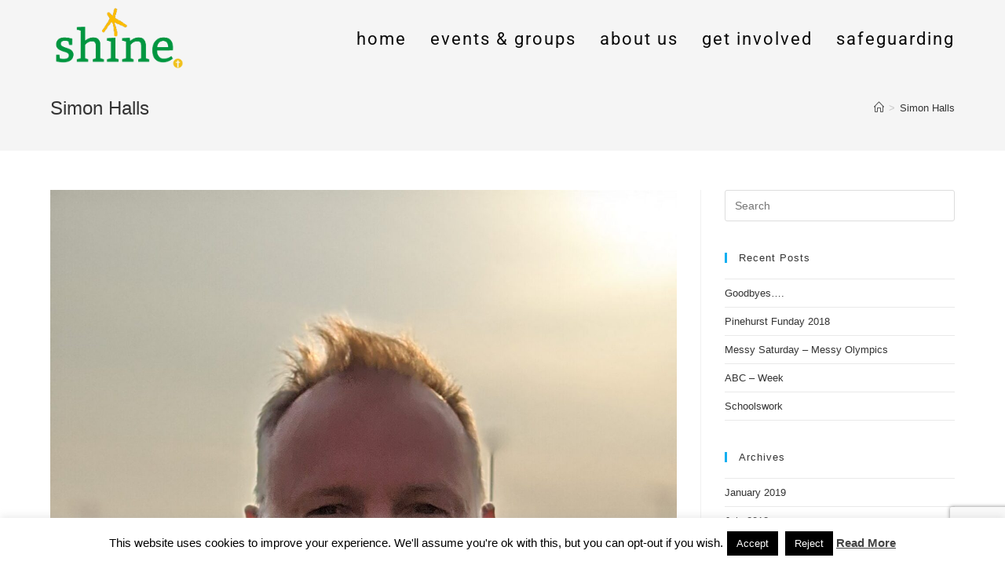

--- FILE ---
content_type: text/html; charset=utf-8
request_url: https://www.google.com/recaptcha/api2/anchor?ar=1&k=6LeoogAaAAAAAIq8c5Q3LO15G1O1QS0Hh3Zlcfzv&co=aHR0cHM6Ly9zaGluZXBpbmVodXJzdC5jby51azo0NDM.&hl=en&v=PoyoqOPhxBO7pBk68S4YbpHZ&size=invisible&anchor-ms=20000&execute-ms=30000&cb=lkmm0l5mkbgb
body_size: 48423
content:
<!DOCTYPE HTML><html dir="ltr" lang="en"><head><meta http-equiv="Content-Type" content="text/html; charset=UTF-8">
<meta http-equiv="X-UA-Compatible" content="IE=edge">
<title>reCAPTCHA</title>
<style type="text/css">
/* cyrillic-ext */
@font-face {
  font-family: 'Roboto';
  font-style: normal;
  font-weight: 400;
  font-stretch: 100%;
  src: url(//fonts.gstatic.com/s/roboto/v48/KFO7CnqEu92Fr1ME7kSn66aGLdTylUAMa3GUBHMdazTgWw.woff2) format('woff2');
  unicode-range: U+0460-052F, U+1C80-1C8A, U+20B4, U+2DE0-2DFF, U+A640-A69F, U+FE2E-FE2F;
}
/* cyrillic */
@font-face {
  font-family: 'Roboto';
  font-style: normal;
  font-weight: 400;
  font-stretch: 100%;
  src: url(//fonts.gstatic.com/s/roboto/v48/KFO7CnqEu92Fr1ME7kSn66aGLdTylUAMa3iUBHMdazTgWw.woff2) format('woff2');
  unicode-range: U+0301, U+0400-045F, U+0490-0491, U+04B0-04B1, U+2116;
}
/* greek-ext */
@font-face {
  font-family: 'Roboto';
  font-style: normal;
  font-weight: 400;
  font-stretch: 100%;
  src: url(//fonts.gstatic.com/s/roboto/v48/KFO7CnqEu92Fr1ME7kSn66aGLdTylUAMa3CUBHMdazTgWw.woff2) format('woff2');
  unicode-range: U+1F00-1FFF;
}
/* greek */
@font-face {
  font-family: 'Roboto';
  font-style: normal;
  font-weight: 400;
  font-stretch: 100%;
  src: url(//fonts.gstatic.com/s/roboto/v48/KFO7CnqEu92Fr1ME7kSn66aGLdTylUAMa3-UBHMdazTgWw.woff2) format('woff2');
  unicode-range: U+0370-0377, U+037A-037F, U+0384-038A, U+038C, U+038E-03A1, U+03A3-03FF;
}
/* math */
@font-face {
  font-family: 'Roboto';
  font-style: normal;
  font-weight: 400;
  font-stretch: 100%;
  src: url(//fonts.gstatic.com/s/roboto/v48/KFO7CnqEu92Fr1ME7kSn66aGLdTylUAMawCUBHMdazTgWw.woff2) format('woff2');
  unicode-range: U+0302-0303, U+0305, U+0307-0308, U+0310, U+0312, U+0315, U+031A, U+0326-0327, U+032C, U+032F-0330, U+0332-0333, U+0338, U+033A, U+0346, U+034D, U+0391-03A1, U+03A3-03A9, U+03B1-03C9, U+03D1, U+03D5-03D6, U+03F0-03F1, U+03F4-03F5, U+2016-2017, U+2034-2038, U+203C, U+2040, U+2043, U+2047, U+2050, U+2057, U+205F, U+2070-2071, U+2074-208E, U+2090-209C, U+20D0-20DC, U+20E1, U+20E5-20EF, U+2100-2112, U+2114-2115, U+2117-2121, U+2123-214F, U+2190, U+2192, U+2194-21AE, U+21B0-21E5, U+21F1-21F2, U+21F4-2211, U+2213-2214, U+2216-22FF, U+2308-230B, U+2310, U+2319, U+231C-2321, U+2336-237A, U+237C, U+2395, U+239B-23B7, U+23D0, U+23DC-23E1, U+2474-2475, U+25AF, U+25B3, U+25B7, U+25BD, U+25C1, U+25CA, U+25CC, U+25FB, U+266D-266F, U+27C0-27FF, U+2900-2AFF, U+2B0E-2B11, U+2B30-2B4C, U+2BFE, U+3030, U+FF5B, U+FF5D, U+1D400-1D7FF, U+1EE00-1EEFF;
}
/* symbols */
@font-face {
  font-family: 'Roboto';
  font-style: normal;
  font-weight: 400;
  font-stretch: 100%;
  src: url(//fonts.gstatic.com/s/roboto/v48/KFO7CnqEu92Fr1ME7kSn66aGLdTylUAMaxKUBHMdazTgWw.woff2) format('woff2');
  unicode-range: U+0001-000C, U+000E-001F, U+007F-009F, U+20DD-20E0, U+20E2-20E4, U+2150-218F, U+2190, U+2192, U+2194-2199, U+21AF, U+21E6-21F0, U+21F3, U+2218-2219, U+2299, U+22C4-22C6, U+2300-243F, U+2440-244A, U+2460-24FF, U+25A0-27BF, U+2800-28FF, U+2921-2922, U+2981, U+29BF, U+29EB, U+2B00-2BFF, U+4DC0-4DFF, U+FFF9-FFFB, U+10140-1018E, U+10190-1019C, U+101A0, U+101D0-101FD, U+102E0-102FB, U+10E60-10E7E, U+1D2C0-1D2D3, U+1D2E0-1D37F, U+1F000-1F0FF, U+1F100-1F1AD, U+1F1E6-1F1FF, U+1F30D-1F30F, U+1F315, U+1F31C, U+1F31E, U+1F320-1F32C, U+1F336, U+1F378, U+1F37D, U+1F382, U+1F393-1F39F, U+1F3A7-1F3A8, U+1F3AC-1F3AF, U+1F3C2, U+1F3C4-1F3C6, U+1F3CA-1F3CE, U+1F3D4-1F3E0, U+1F3ED, U+1F3F1-1F3F3, U+1F3F5-1F3F7, U+1F408, U+1F415, U+1F41F, U+1F426, U+1F43F, U+1F441-1F442, U+1F444, U+1F446-1F449, U+1F44C-1F44E, U+1F453, U+1F46A, U+1F47D, U+1F4A3, U+1F4B0, U+1F4B3, U+1F4B9, U+1F4BB, U+1F4BF, U+1F4C8-1F4CB, U+1F4D6, U+1F4DA, U+1F4DF, U+1F4E3-1F4E6, U+1F4EA-1F4ED, U+1F4F7, U+1F4F9-1F4FB, U+1F4FD-1F4FE, U+1F503, U+1F507-1F50B, U+1F50D, U+1F512-1F513, U+1F53E-1F54A, U+1F54F-1F5FA, U+1F610, U+1F650-1F67F, U+1F687, U+1F68D, U+1F691, U+1F694, U+1F698, U+1F6AD, U+1F6B2, U+1F6B9-1F6BA, U+1F6BC, U+1F6C6-1F6CF, U+1F6D3-1F6D7, U+1F6E0-1F6EA, U+1F6F0-1F6F3, U+1F6F7-1F6FC, U+1F700-1F7FF, U+1F800-1F80B, U+1F810-1F847, U+1F850-1F859, U+1F860-1F887, U+1F890-1F8AD, U+1F8B0-1F8BB, U+1F8C0-1F8C1, U+1F900-1F90B, U+1F93B, U+1F946, U+1F984, U+1F996, U+1F9E9, U+1FA00-1FA6F, U+1FA70-1FA7C, U+1FA80-1FA89, U+1FA8F-1FAC6, U+1FACE-1FADC, U+1FADF-1FAE9, U+1FAF0-1FAF8, U+1FB00-1FBFF;
}
/* vietnamese */
@font-face {
  font-family: 'Roboto';
  font-style: normal;
  font-weight: 400;
  font-stretch: 100%;
  src: url(//fonts.gstatic.com/s/roboto/v48/KFO7CnqEu92Fr1ME7kSn66aGLdTylUAMa3OUBHMdazTgWw.woff2) format('woff2');
  unicode-range: U+0102-0103, U+0110-0111, U+0128-0129, U+0168-0169, U+01A0-01A1, U+01AF-01B0, U+0300-0301, U+0303-0304, U+0308-0309, U+0323, U+0329, U+1EA0-1EF9, U+20AB;
}
/* latin-ext */
@font-face {
  font-family: 'Roboto';
  font-style: normal;
  font-weight: 400;
  font-stretch: 100%;
  src: url(//fonts.gstatic.com/s/roboto/v48/KFO7CnqEu92Fr1ME7kSn66aGLdTylUAMa3KUBHMdazTgWw.woff2) format('woff2');
  unicode-range: U+0100-02BA, U+02BD-02C5, U+02C7-02CC, U+02CE-02D7, U+02DD-02FF, U+0304, U+0308, U+0329, U+1D00-1DBF, U+1E00-1E9F, U+1EF2-1EFF, U+2020, U+20A0-20AB, U+20AD-20C0, U+2113, U+2C60-2C7F, U+A720-A7FF;
}
/* latin */
@font-face {
  font-family: 'Roboto';
  font-style: normal;
  font-weight: 400;
  font-stretch: 100%;
  src: url(//fonts.gstatic.com/s/roboto/v48/KFO7CnqEu92Fr1ME7kSn66aGLdTylUAMa3yUBHMdazQ.woff2) format('woff2');
  unicode-range: U+0000-00FF, U+0131, U+0152-0153, U+02BB-02BC, U+02C6, U+02DA, U+02DC, U+0304, U+0308, U+0329, U+2000-206F, U+20AC, U+2122, U+2191, U+2193, U+2212, U+2215, U+FEFF, U+FFFD;
}
/* cyrillic-ext */
@font-face {
  font-family: 'Roboto';
  font-style: normal;
  font-weight: 500;
  font-stretch: 100%;
  src: url(//fonts.gstatic.com/s/roboto/v48/KFO7CnqEu92Fr1ME7kSn66aGLdTylUAMa3GUBHMdazTgWw.woff2) format('woff2');
  unicode-range: U+0460-052F, U+1C80-1C8A, U+20B4, U+2DE0-2DFF, U+A640-A69F, U+FE2E-FE2F;
}
/* cyrillic */
@font-face {
  font-family: 'Roboto';
  font-style: normal;
  font-weight: 500;
  font-stretch: 100%;
  src: url(//fonts.gstatic.com/s/roboto/v48/KFO7CnqEu92Fr1ME7kSn66aGLdTylUAMa3iUBHMdazTgWw.woff2) format('woff2');
  unicode-range: U+0301, U+0400-045F, U+0490-0491, U+04B0-04B1, U+2116;
}
/* greek-ext */
@font-face {
  font-family: 'Roboto';
  font-style: normal;
  font-weight: 500;
  font-stretch: 100%;
  src: url(//fonts.gstatic.com/s/roboto/v48/KFO7CnqEu92Fr1ME7kSn66aGLdTylUAMa3CUBHMdazTgWw.woff2) format('woff2');
  unicode-range: U+1F00-1FFF;
}
/* greek */
@font-face {
  font-family: 'Roboto';
  font-style: normal;
  font-weight: 500;
  font-stretch: 100%;
  src: url(//fonts.gstatic.com/s/roboto/v48/KFO7CnqEu92Fr1ME7kSn66aGLdTylUAMa3-UBHMdazTgWw.woff2) format('woff2');
  unicode-range: U+0370-0377, U+037A-037F, U+0384-038A, U+038C, U+038E-03A1, U+03A3-03FF;
}
/* math */
@font-face {
  font-family: 'Roboto';
  font-style: normal;
  font-weight: 500;
  font-stretch: 100%;
  src: url(//fonts.gstatic.com/s/roboto/v48/KFO7CnqEu92Fr1ME7kSn66aGLdTylUAMawCUBHMdazTgWw.woff2) format('woff2');
  unicode-range: U+0302-0303, U+0305, U+0307-0308, U+0310, U+0312, U+0315, U+031A, U+0326-0327, U+032C, U+032F-0330, U+0332-0333, U+0338, U+033A, U+0346, U+034D, U+0391-03A1, U+03A3-03A9, U+03B1-03C9, U+03D1, U+03D5-03D6, U+03F0-03F1, U+03F4-03F5, U+2016-2017, U+2034-2038, U+203C, U+2040, U+2043, U+2047, U+2050, U+2057, U+205F, U+2070-2071, U+2074-208E, U+2090-209C, U+20D0-20DC, U+20E1, U+20E5-20EF, U+2100-2112, U+2114-2115, U+2117-2121, U+2123-214F, U+2190, U+2192, U+2194-21AE, U+21B0-21E5, U+21F1-21F2, U+21F4-2211, U+2213-2214, U+2216-22FF, U+2308-230B, U+2310, U+2319, U+231C-2321, U+2336-237A, U+237C, U+2395, U+239B-23B7, U+23D0, U+23DC-23E1, U+2474-2475, U+25AF, U+25B3, U+25B7, U+25BD, U+25C1, U+25CA, U+25CC, U+25FB, U+266D-266F, U+27C0-27FF, U+2900-2AFF, U+2B0E-2B11, U+2B30-2B4C, U+2BFE, U+3030, U+FF5B, U+FF5D, U+1D400-1D7FF, U+1EE00-1EEFF;
}
/* symbols */
@font-face {
  font-family: 'Roboto';
  font-style: normal;
  font-weight: 500;
  font-stretch: 100%;
  src: url(//fonts.gstatic.com/s/roboto/v48/KFO7CnqEu92Fr1ME7kSn66aGLdTylUAMaxKUBHMdazTgWw.woff2) format('woff2');
  unicode-range: U+0001-000C, U+000E-001F, U+007F-009F, U+20DD-20E0, U+20E2-20E4, U+2150-218F, U+2190, U+2192, U+2194-2199, U+21AF, U+21E6-21F0, U+21F3, U+2218-2219, U+2299, U+22C4-22C6, U+2300-243F, U+2440-244A, U+2460-24FF, U+25A0-27BF, U+2800-28FF, U+2921-2922, U+2981, U+29BF, U+29EB, U+2B00-2BFF, U+4DC0-4DFF, U+FFF9-FFFB, U+10140-1018E, U+10190-1019C, U+101A0, U+101D0-101FD, U+102E0-102FB, U+10E60-10E7E, U+1D2C0-1D2D3, U+1D2E0-1D37F, U+1F000-1F0FF, U+1F100-1F1AD, U+1F1E6-1F1FF, U+1F30D-1F30F, U+1F315, U+1F31C, U+1F31E, U+1F320-1F32C, U+1F336, U+1F378, U+1F37D, U+1F382, U+1F393-1F39F, U+1F3A7-1F3A8, U+1F3AC-1F3AF, U+1F3C2, U+1F3C4-1F3C6, U+1F3CA-1F3CE, U+1F3D4-1F3E0, U+1F3ED, U+1F3F1-1F3F3, U+1F3F5-1F3F7, U+1F408, U+1F415, U+1F41F, U+1F426, U+1F43F, U+1F441-1F442, U+1F444, U+1F446-1F449, U+1F44C-1F44E, U+1F453, U+1F46A, U+1F47D, U+1F4A3, U+1F4B0, U+1F4B3, U+1F4B9, U+1F4BB, U+1F4BF, U+1F4C8-1F4CB, U+1F4D6, U+1F4DA, U+1F4DF, U+1F4E3-1F4E6, U+1F4EA-1F4ED, U+1F4F7, U+1F4F9-1F4FB, U+1F4FD-1F4FE, U+1F503, U+1F507-1F50B, U+1F50D, U+1F512-1F513, U+1F53E-1F54A, U+1F54F-1F5FA, U+1F610, U+1F650-1F67F, U+1F687, U+1F68D, U+1F691, U+1F694, U+1F698, U+1F6AD, U+1F6B2, U+1F6B9-1F6BA, U+1F6BC, U+1F6C6-1F6CF, U+1F6D3-1F6D7, U+1F6E0-1F6EA, U+1F6F0-1F6F3, U+1F6F7-1F6FC, U+1F700-1F7FF, U+1F800-1F80B, U+1F810-1F847, U+1F850-1F859, U+1F860-1F887, U+1F890-1F8AD, U+1F8B0-1F8BB, U+1F8C0-1F8C1, U+1F900-1F90B, U+1F93B, U+1F946, U+1F984, U+1F996, U+1F9E9, U+1FA00-1FA6F, U+1FA70-1FA7C, U+1FA80-1FA89, U+1FA8F-1FAC6, U+1FACE-1FADC, U+1FADF-1FAE9, U+1FAF0-1FAF8, U+1FB00-1FBFF;
}
/* vietnamese */
@font-face {
  font-family: 'Roboto';
  font-style: normal;
  font-weight: 500;
  font-stretch: 100%;
  src: url(//fonts.gstatic.com/s/roboto/v48/KFO7CnqEu92Fr1ME7kSn66aGLdTylUAMa3OUBHMdazTgWw.woff2) format('woff2');
  unicode-range: U+0102-0103, U+0110-0111, U+0128-0129, U+0168-0169, U+01A0-01A1, U+01AF-01B0, U+0300-0301, U+0303-0304, U+0308-0309, U+0323, U+0329, U+1EA0-1EF9, U+20AB;
}
/* latin-ext */
@font-face {
  font-family: 'Roboto';
  font-style: normal;
  font-weight: 500;
  font-stretch: 100%;
  src: url(//fonts.gstatic.com/s/roboto/v48/KFO7CnqEu92Fr1ME7kSn66aGLdTylUAMa3KUBHMdazTgWw.woff2) format('woff2');
  unicode-range: U+0100-02BA, U+02BD-02C5, U+02C7-02CC, U+02CE-02D7, U+02DD-02FF, U+0304, U+0308, U+0329, U+1D00-1DBF, U+1E00-1E9F, U+1EF2-1EFF, U+2020, U+20A0-20AB, U+20AD-20C0, U+2113, U+2C60-2C7F, U+A720-A7FF;
}
/* latin */
@font-face {
  font-family: 'Roboto';
  font-style: normal;
  font-weight: 500;
  font-stretch: 100%;
  src: url(//fonts.gstatic.com/s/roboto/v48/KFO7CnqEu92Fr1ME7kSn66aGLdTylUAMa3yUBHMdazQ.woff2) format('woff2');
  unicode-range: U+0000-00FF, U+0131, U+0152-0153, U+02BB-02BC, U+02C6, U+02DA, U+02DC, U+0304, U+0308, U+0329, U+2000-206F, U+20AC, U+2122, U+2191, U+2193, U+2212, U+2215, U+FEFF, U+FFFD;
}
/* cyrillic-ext */
@font-face {
  font-family: 'Roboto';
  font-style: normal;
  font-weight: 900;
  font-stretch: 100%;
  src: url(//fonts.gstatic.com/s/roboto/v48/KFO7CnqEu92Fr1ME7kSn66aGLdTylUAMa3GUBHMdazTgWw.woff2) format('woff2');
  unicode-range: U+0460-052F, U+1C80-1C8A, U+20B4, U+2DE0-2DFF, U+A640-A69F, U+FE2E-FE2F;
}
/* cyrillic */
@font-face {
  font-family: 'Roboto';
  font-style: normal;
  font-weight: 900;
  font-stretch: 100%;
  src: url(//fonts.gstatic.com/s/roboto/v48/KFO7CnqEu92Fr1ME7kSn66aGLdTylUAMa3iUBHMdazTgWw.woff2) format('woff2');
  unicode-range: U+0301, U+0400-045F, U+0490-0491, U+04B0-04B1, U+2116;
}
/* greek-ext */
@font-face {
  font-family: 'Roboto';
  font-style: normal;
  font-weight: 900;
  font-stretch: 100%;
  src: url(//fonts.gstatic.com/s/roboto/v48/KFO7CnqEu92Fr1ME7kSn66aGLdTylUAMa3CUBHMdazTgWw.woff2) format('woff2');
  unicode-range: U+1F00-1FFF;
}
/* greek */
@font-face {
  font-family: 'Roboto';
  font-style: normal;
  font-weight: 900;
  font-stretch: 100%;
  src: url(//fonts.gstatic.com/s/roboto/v48/KFO7CnqEu92Fr1ME7kSn66aGLdTylUAMa3-UBHMdazTgWw.woff2) format('woff2');
  unicode-range: U+0370-0377, U+037A-037F, U+0384-038A, U+038C, U+038E-03A1, U+03A3-03FF;
}
/* math */
@font-face {
  font-family: 'Roboto';
  font-style: normal;
  font-weight: 900;
  font-stretch: 100%;
  src: url(//fonts.gstatic.com/s/roboto/v48/KFO7CnqEu92Fr1ME7kSn66aGLdTylUAMawCUBHMdazTgWw.woff2) format('woff2');
  unicode-range: U+0302-0303, U+0305, U+0307-0308, U+0310, U+0312, U+0315, U+031A, U+0326-0327, U+032C, U+032F-0330, U+0332-0333, U+0338, U+033A, U+0346, U+034D, U+0391-03A1, U+03A3-03A9, U+03B1-03C9, U+03D1, U+03D5-03D6, U+03F0-03F1, U+03F4-03F5, U+2016-2017, U+2034-2038, U+203C, U+2040, U+2043, U+2047, U+2050, U+2057, U+205F, U+2070-2071, U+2074-208E, U+2090-209C, U+20D0-20DC, U+20E1, U+20E5-20EF, U+2100-2112, U+2114-2115, U+2117-2121, U+2123-214F, U+2190, U+2192, U+2194-21AE, U+21B0-21E5, U+21F1-21F2, U+21F4-2211, U+2213-2214, U+2216-22FF, U+2308-230B, U+2310, U+2319, U+231C-2321, U+2336-237A, U+237C, U+2395, U+239B-23B7, U+23D0, U+23DC-23E1, U+2474-2475, U+25AF, U+25B3, U+25B7, U+25BD, U+25C1, U+25CA, U+25CC, U+25FB, U+266D-266F, U+27C0-27FF, U+2900-2AFF, U+2B0E-2B11, U+2B30-2B4C, U+2BFE, U+3030, U+FF5B, U+FF5D, U+1D400-1D7FF, U+1EE00-1EEFF;
}
/* symbols */
@font-face {
  font-family: 'Roboto';
  font-style: normal;
  font-weight: 900;
  font-stretch: 100%;
  src: url(//fonts.gstatic.com/s/roboto/v48/KFO7CnqEu92Fr1ME7kSn66aGLdTylUAMaxKUBHMdazTgWw.woff2) format('woff2');
  unicode-range: U+0001-000C, U+000E-001F, U+007F-009F, U+20DD-20E0, U+20E2-20E4, U+2150-218F, U+2190, U+2192, U+2194-2199, U+21AF, U+21E6-21F0, U+21F3, U+2218-2219, U+2299, U+22C4-22C6, U+2300-243F, U+2440-244A, U+2460-24FF, U+25A0-27BF, U+2800-28FF, U+2921-2922, U+2981, U+29BF, U+29EB, U+2B00-2BFF, U+4DC0-4DFF, U+FFF9-FFFB, U+10140-1018E, U+10190-1019C, U+101A0, U+101D0-101FD, U+102E0-102FB, U+10E60-10E7E, U+1D2C0-1D2D3, U+1D2E0-1D37F, U+1F000-1F0FF, U+1F100-1F1AD, U+1F1E6-1F1FF, U+1F30D-1F30F, U+1F315, U+1F31C, U+1F31E, U+1F320-1F32C, U+1F336, U+1F378, U+1F37D, U+1F382, U+1F393-1F39F, U+1F3A7-1F3A8, U+1F3AC-1F3AF, U+1F3C2, U+1F3C4-1F3C6, U+1F3CA-1F3CE, U+1F3D4-1F3E0, U+1F3ED, U+1F3F1-1F3F3, U+1F3F5-1F3F7, U+1F408, U+1F415, U+1F41F, U+1F426, U+1F43F, U+1F441-1F442, U+1F444, U+1F446-1F449, U+1F44C-1F44E, U+1F453, U+1F46A, U+1F47D, U+1F4A3, U+1F4B0, U+1F4B3, U+1F4B9, U+1F4BB, U+1F4BF, U+1F4C8-1F4CB, U+1F4D6, U+1F4DA, U+1F4DF, U+1F4E3-1F4E6, U+1F4EA-1F4ED, U+1F4F7, U+1F4F9-1F4FB, U+1F4FD-1F4FE, U+1F503, U+1F507-1F50B, U+1F50D, U+1F512-1F513, U+1F53E-1F54A, U+1F54F-1F5FA, U+1F610, U+1F650-1F67F, U+1F687, U+1F68D, U+1F691, U+1F694, U+1F698, U+1F6AD, U+1F6B2, U+1F6B9-1F6BA, U+1F6BC, U+1F6C6-1F6CF, U+1F6D3-1F6D7, U+1F6E0-1F6EA, U+1F6F0-1F6F3, U+1F6F7-1F6FC, U+1F700-1F7FF, U+1F800-1F80B, U+1F810-1F847, U+1F850-1F859, U+1F860-1F887, U+1F890-1F8AD, U+1F8B0-1F8BB, U+1F8C0-1F8C1, U+1F900-1F90B, U+1F93B, U+1F946, U+1F984, U+1F996, U+1F9E9, U+1FA00-1FA6F, U+1FA70-1FA7C, U+1FA80-1FA89, U+1FA8F-1FAC6, U+1FACE-1FADC, U+1FADF-1FAE9, U+1FAF0-1FAF8, U+1FB00-1FBFF;
}
/* vietnamese */
@font-face {
  font-family: 'Roboto';
  font-style: normal;
  font-weight: 900;
  font-stretch: 100%;
  src: url(//fonts.gstatic.com/s/roboto/v48/KFO7CnqEu92Fr1ME7kSn66aGLdTylUAMa3OUBHMdazTgWw.woff2) format('woff2');
  unicode-range: U+0102-0103, U+0110-0111, U+0128-0129, U+0168-0169, U+01A0-01A1, U+01AF-01B0, U+0300-0301, U+0303-0304, U+0308-0309, U+0323, U+0329, U+1EA0-1EF9, U+20AB;
}
/* latin-ext */
@font-face {
  font-family: 'Roboto';
  font-style: normal;
  font-weight: 900;
  font-stretch: 100%;
  src: url(//fonts.gstatic.com/s/roboto/v48/KFO7CnqEu92Fr1ME7kSn66aGLdTylUAMa3KUBHMdazTgWw.woff2) format('woff2');
  unicode-range: U+0100-02BA, U+02BD-02C5, U+02C7-02CC, U+02CE-02D7, U+02DD-02FF, U+0304, U+0308, U+0329, U+1D00-1DBF, U+1E00-1E9F, U+1EF2-1EFF, U+2020, U+20A0-20AB, U+20AD-20C0, U+2113, U+2C60-2C7F, U+A720-A7FF;
}
/* latin */
@font-face {
  font-family: 'Roboto';
  font-style: normal;
  font-weight: 900;
  font-stretch: 100%;
  src: url(//fonts.gstatic.com/s/roboto/v48/KFO7CnqEu92Fr1ME7kSn66aGLdTylUAMa3yUBHMdazQ.woff2) format('woff2');
  unicode-range: U+0000-00FF, U+0131, U+0152-0153, U+02BB-02BC, U+02C6, U+02DA, U+02DC, U+0304, U+0308, U+0329, U+2000-206F, U+20AC, U+2122, U+2191, U+2193, U+2212, U+2215, U+FEFF, U+FFFD;
}

</style>
<link rel="stylesheet" type="text/css" href="https://www.gstatic.com/recaptcha/releases/PoyoqOPhxBO7pBk68S4YbpHZ/styles__ltr.css">
<script nonce="DfCJ1nWjv_faweNv0UhT5A" type="text/javascript">window['__recaptcha_api'] = 'https://www.google.com/recaptcha/api2/';</script>
<script type="text/javascript" src="https://www.gstatic.com/recaptcha/releases/PoyoqOPhxBO7pBk68S4YbpHZ/recaptcha__en.js" nonce="DfCJ1nWjv_faweNv0UhT5A">
      
    </script></head>
<body><div id="rc-anchor-alert" class="rc-anchor-alert"></div>
<input type="hidden" id="recaptcha-token" value="[base64]">
<script type="text/javascript" nonce="DfCJ1nWjv_faweNv0UhT5A">
      recaptcha.anchor.Main.init("[\x22ainput\x22,[\x22bgdata\x22,\x22\x22,\[base64]/[base64]/[base64]/[base64]/[base64]/[base64]/[base64]/[base64]/[base64]/[base64]\\u003d\x22,\[base64]\\u003d\\u003d\x22,\[base64]/w5PDiCrDjMKgw7rCssOVw4jCoQ02d8K6WMK/w49Jd8KFwpHDi8ODN8ObVMKTwpzCg2cpw5Row6HDl8KjAsOxGELCu8OFwp9sw7PDhMOww7/DkGYUw4nDrsOgw4ITwqjChl5Mwp5uD8OuwrTDk8KVNQzDpcOgwodMW8O/XMO9wofDi1vDvjg+wrXDkGZ0w7tDC8KIwoQwC8K+TcOVHUdWw4R2R8O2aMK3O8KAfcKHdsKGThNDwrxMwoTCjcO9woHCncOMOMOUUcKsc8KYwqXDiQwYDcOlAsK4C8KmwrQYw6jDpUTCrzNSwq5ycX/DpUhOVHDCrcKaw7QKwrYUAsOaUcK3w4PCiMKpNk7CvcOZasO/fTkEBMOyeTxyKsOMw7YBw7zDrgrDlyfDrx9jEHUQZcK/wpDDs8K0bmfDpMKiNcOJCcOxwpzDmQgnURRAwp/DjsOPwpFMw5TDulDCvTLDrkESwpfCj3/DlyvChVkKw6sEO3lRwpTDmjvCg8OXw4LCtgjDssOUAMOkNsKkw4M7b38Pw5hFwqoycRLDpHnCgHvDjj/ClwTCvsK7FsOsw4smwrLDgF7DhcKzwoltwoHDm8OSEHJEDsOZP8K/[base64]/Cq8O/[base64]/OEzCsW7DgMOGw41RwrABA8KuwpvCh8OQw44Yw6VRw4sawrJ0wq9MFcOwPMK1E8OedcKcw4c7LcOyTsObwqnDpTLCnMOxJ27CocOfw4l5wotsT1dcahPDmGtBwoPCucOCSk0xwofCvBfDriwZSMKVU01aOxA2DsKHRGFlOMO2AMO+RGnDqcOrRUfDi8K/wrBbU1rCvcKcwp3Dt2PDr0/DnnB8w5fCrMKwHMOaQMKESUHDtcOCVsO/wpXCqiLCjwlowpfCnMKwwpjCvkPDiTvDqMOoD8ODFWl+G8K6w6fDusKuwr0Zw4jDncOMesKWw5IwwqkWXQrDp8KOwo8cfyNJwqwCCSTCngjCny3Cpjpvw7w2fsKJwo7DgRBowq42AUjDmRLCr8K/[base64]/Dnl7DnR7Csw44UMO1Y8K7w4sPe0sbGsKfw6vCrD4YAMK1w4NFXsOqbMKfw40dwqULw7ckwpzDhxfClsOxRcORGcOMEnzDkcKRwr4OGSjDuS1Xw41awpHDmVdEwrFkBUUZZXLCiDQdFsKMNsOiw551UMOGw6zCucOdwogPHgzCqsK8w6/[base64]/CpMO/w6ZFwp/[base64]/CgMOAMMO3Zz7ClGwmQcKiXMKlw7bCiHRAU8OswrDCh8KKw7jDjjt3w6BcF8OWwpQ7NmPDmzFzBnZ/w5BRwrofSsKJPGJmMMKtVUDCkgs3VcKFw5g2w6XCmcO7RMKyw6/[base64]/Cv17Dr8K9ZMKqQMO5w6Q9ecOXPMKMc0DDngVKH8ODwpDCizc7w4rDoMONS8KJU8KOPShBw4tcw7N0wo0vIi1BUXjCoQLCvsOBIA4jw7LCn8OvwobCmj1Jw6Qzw5TDnQLDnmEFwqXDucKeEMOnNsO2wodiVMKfwqs/woXCqcKAchI/[base64]/CmVtPw58La8KcfMO6w6HCisKGBRbDvMKYwrHCm8KPw7MuwqJTaMKJw4nCksKzw6vDvGzCm8KLJx9pVS7DvsKnwrh/Hyo5w7rCp3srHMK3w4wQQMKJcmLClwrCoWvDsk8+CRHDvcOKw6RQG8OeTi3CvcKeSm9MwrrDvMKCwoTDp2/[base64]/wod3wpDDkjbDrcOHVcOxekbDoMKMfcOjw5QAGBIfCABKFsOJc1rCn8OVL8OZw6rDtcKuOcO+w6UgwqbCocKaw60Uwo0uG8OXeyx3w4FCQsO0w7Bvw58hwqrDosOfwqfCihPDgcKSUMKYM3wldUAvV8OPQMK8w49aw4/DqsKXwrPCuMKWw7jCo2kGYjRhAydwUTtPw6LCicKJN8OLdATCmW7ClcOpwp/DlEXDn8KpwpAqBgPDmlJ2wql/f8Odw60qw6h/[base64]/PxXCjMKrw4LCtzPDsQtBwpTCmsKzM8Oew4rCrcO3wo1vw4dQdMOMLcOfYMONwqPCj8Oww6fDlwzDuCvDvsOtE8Kfw47CssOYSMO+wpp4cDTChU3CmjVmwq/Cnx0mwoTDocOaK8ONYMO0NjvCklfCkMOnDcOwwo5pw5zDt8KbwpDDsyQ3BsOHDHfCqU/Cu0PCr0HDolcHwqcOGsKww5rDqsKzwr5RUEnCuEtFNUfDuMOiVsK0Qx9Rw7ghW8OCVcODwofCkcOrECzDjcKgwqrCqytkwqbCgMOOD8OZXsOpNgXCgsOgQ8OdSQojw78cwqvDiMOLL8KZZcOwwr/DuHjCtWsnwqXDl0fDiH5/[base64]/bQLCgMOtwp5VbsKFwqEHbsKxwr5pwrvCigJaKsKPw73CiMOKw711wrHDvRDDg3gYVRs5XmjDpcKlw49YU0AXw6/DqMKzw4TCm03CscOSXl0/wpXDuk8XBcK+wpHDqsOHacOeJsOfwprDm2pfAVXDhhbDi8O9w6jDlX3CsMOgOzfCvMKmw5cCd2fCj0/DizvDuzTChwgywqvDsUpGcBUwZMKVaDYxV3vCkMKhZ1oOQsOdOMOnwqAew4pgTcKJQl8vwoHCn8KEHTTDv8K4AcK+w6pTwpcVUCkEwo7Dqy/CoRMuw5p1w5AREMOLwqJMawnCnsK4Yk40wobDisKEwpfDrMO/wrHDqHvDphTDr13DmzfDqcOvdX7Cp2Y8GcKqw7t0w7LCjmDDlMO0Zl3Du17DlMO1W8OyCsK1wqjCvWELw4cWwpAyCMKHw5B/wq3Dp2HDhsOoSFzCiwYxR8OLEn/DmVAxHWtrbsKfwpXDucODw7NwNlnCtsKkYyRSw5U4MEbDnVLCp8KTTsKXacODbsOhw7/CuTDDl2jDosKGw6VEwotJIsK1w7vCilrDuBXDv3/DvRLDgTLCpWzDog8XT1fDny5YQzhda8KXRTvDncOcwo/DosKewph8w5stw7vDrk7CgVN2a8KKMB4zbiPCl8OdEwfCvcKOw67DuwpJfELCkMKRwq0RbsKFwoRYwqYiP8O3WBY9EsOmw5NlaV9iwqlsSMOjwrcPwopHFsK2Qk/[base64]/Fh5LwohvXhk0w5pow7nClcOmwoTDkCLDjsKuw69aY8OGVGPCrMO4bWVRw6PCmkTCisK4IcKlcEJyNRPDpsOewoTDt03CvgLDtcKbwrIWBsO9wqTCpxHCl3QQw5NTUcK9w5/[base64]/E8Ogw4wsKMKrw5TCpy5KYG8TwolgfmTDlAhHw6TCksO/woUjwp3DhsOFwoTCt8KSCkPCi27CqzzDh8K/w6NRacKGaMK+wqd6YBnCinHCkU03wqZDPDnCnsO5w6PDtQsIASJDw7cbwqF5wqR/OjPDt03Du15ywo17w7wpw45/w4nDiEzDn8Kiwo3DhMKqbx4Rw5DDhhfDg8K/wrjDoDDCrhYNbXYTw4HDkR/CqwJrLMOqIMO+w6s6P8Omw4jCssOvE8OFKU9tNwEJFMKFasKfwqR6MWHCksO0wrhxAiwdw5sJUA/Dk1vDu24nw6nChcKHDgnDmzgjd8OzIcONw7/CjxIlw69pw4LCkTVqFsOywq3Dn8OJwo3DjsK8wrQ7HsK3woYXwonDjh5ec1wjLMKiwpfDs8OUwqvCucOMKVMeYXFvC8Kew5Fpw7lVwrrDlMKPw5bCoXUywoFOwpTDpMKZw5LCpMKfeQgvwoBJJiAiw6zCqCJIw4BOwq/Dl8Ouwo1RLCo9SsK7wrJLwroYFCpJPMKHw7hMbEYbOxfCglzDjgYFw7DCn0fDo8OPJGd2e8K/[base64]/[base64]/[base64]/YFcuw65eOcOmwo5hw71awrHDmx7DgS3Cv8KBwpDDmcKPwr7DnwrCrMK7w4/[base64]/[base64]/DhglJPVlQw4rDh8KkXwbCrcKVw43DuxrCvknDiAvCrmA/wovCqcOEw7PCqXQnGmMMwot2fsOQwrMQwrnCpCjDjirCvnUYUHnCmsO0w6TCosOpXDPCh1nCv0bCuh3DjMOjaMKaJsOLwoRNDcKPw65/bMKywqtsdMOow5BLbHV7L1nCtsO9MxfCiz3Dml7DmRnDnUFuL8K6XQsdwp/DmsKuw4E/wrl5OMOHcgXDkgvCjcKhw5ZoQlzDisOgwr0/c8KCwr/DqcK5XsOIwoPCmAUVwpvCll55AsKpwpzCncKOYsKOCsKXwpUbY8OdwoNVZMOGw6DDkmTChMOdGAPCm8OqbsOyPMKEw7XDoMOUMSnDpcOFw4PCr8OycMOhwrLDu8KTwooqwrgWHCUnw4RCanowW37DsX/DjMOUBsKdesOTw54UAMK6NcKRw54rwqjCosKhw5HDgRPDrsKidMKiexdqQhvDs8OgDcOPw6/DtcK3woZew5zDkjwaKmfCtSZBRXcoGgYRw6wfMMO6wotKBR7CgjnDo8Obwp1/wpdAGMKpHmHDrQcsU8KsUEZaw4jCj8OtaMKIc2RewrFUK23ClcOvMwHDhA5gw6/CoMKBwq55w4XDhsKJD8OhTETCum3CvMOWwqjCqF4Pw5/DjsOfw43CkS0Ewox8w4EHZ8K/[base64]/woDDj0w7Sj1Mw6rCrMKJBsOrO8Kfw7Rhw53DkMKmesKkwpw8wojDgzcHHT1Yw4rDq090AsO2w6MvwoXDrMOmdhFhJ8KJFyHDv13DssO3VcKMPjHDusOzwrbCjETCu8KZOUQiw5dDHh/CtWdCwrNmG8K2wrBOMcO/ZRPCn05swocKwrfDoGp+w51JLsKZfG/ClDHCt35oLmlowpl0w4PCnEtSw5lFw5siBiPDrsOqQcOowpnCmHQwRxhiNzvDmsOVw6rDp8KCw7ByQMOAbStRwqnDjktQw5nDtMKpMQTDvMK4wqI0JEHChRRNw7oGw4PCnlocZ8ObQ0RAw5oMV8KFwoIgwq0EXMKaX8Onw6xfLxrDp3vClcKkMsK+OsKmHsK4w4/CpcKGwp84w53DnWYrw6nDjRnClTdOw7M/[base64]/w5TDi8KCwrR8w5vCrRE6wrjCv3nCg8KGwqgvw4ocZ8OkWCU+wp/DhRjCu3TDsAHDglHCpsKYH1lDwowDw73ChBfCusOsw49IwrA6PcOHwrnCj8Kew63Cj2Yswo/DrsO9SQYtwoPCqi4MZFItw5/[base64]/wprChMOhwpHChQnDnBzCnsOgwpzDusKTwrgFwq9GG8OQwoFQwo9TWcKGwogRQcKnw6hGacK7wqRhw6Fiw6LCnBzDlk7CvXTChMOmNsKFwpdrwrLDt8OaNMOMHQ0KCsKxAk5/ccOoFsONV8OUHcOcwofCrU3DtsKGwp7CqAPDpgN2dSfCrgURw7R3w4Yyw57ChB7DoU7DnMKfVcKzwpldwqDDvsKew5LDoGZmfcK/JMK6w6vCtsOjeRBmPAfCjHETwpvDn2lJw57CmkrCsFwLw5IoL07Ci8Kpwqpxw4LCs1F3M8OYM8K3QcOlai1ZTMKYWsKawpdpSFvCkm7CkcOdHGpxChtvwpBZf8K+w4VQw4PDi09tw7TDsg/Cu8OIw5XDjSjDvjHCkDZRwprDiTIMSMO6HkHDjB7DssKew78dBmhUw605eMO/asK7WmwXC0HCvkTChMKfJsObFcOPRl3DksKzJ8OzbUPDkSHCn8KVJ8O+wpHDghwmYzUwwrjDkcKIw4TDjsOiw4XCu8KGQH0qw4HDpHrCksK1wrUoaHrCg8KUSD9Zwp7DhMKVw74+w4fCkjsKw6kswqI3YXvDoFsaw7bCnsKsOsKow6RTZCBDIF/Dn8ONEQfCksORQ113woTCh1hmw4vDhMOVE8OXw7fCk8OYan0mFMOhwpAPf8OyNVE7FsKfw5rDksONwrbCtcKmGMOBwoICFMOhwpnCtjzDg8OATFHDmDgzwq1Twr3CksOEw78lbUHCqMOBBDYtOlZpw4HDnWtQw7PClcKrbMOcCyt/[base64]/BgvCksKUYgHCjVXDksOgwobDgQUyw7TCvcOdS8OsSsOFwokwb3t3w5HDtsOkwpobRVLDicKRwrHCmHwZw5LDgsORcnbDmcO3CBDCt8O7OBLCrFIBwpbCmifCl290wrxjPcKndkVxw4fDmcKXw7TDucK8w5PDh1hcCcKuw5nCmsKdFW4nw5PDuFsQw6XCg2ATw5/[base64]/Cp1jClVbDoMKJw6fCtcK/w5R0FsKtCcKuCRdDT8Olw7vCrmJOKFrDj8ObA17CrcKvwo4vw4LDtCjCjWnCn33ClVnCucOHSMK/DsO/OsOIP8KcK18Ew4U1wq1xYMOgPsOjMCI5wrfDtcKcwrzDtAZqw7odw4TCu8KuwoQFSsOxwpjCpB7Cu33Ds8KDw4NWSsKJwoYJw5vDgsKGwrHCnQrCsjoEK8OZw4VKbsKFU8KFSShgaFV+w5LDicKhT1UUEcO9wrolwoskw6k8PTRtZm0XJ8KiQcOlwpPDlMKowr/CuzjDu8O0PcKBIcKgE8KDw5LDgsKOw57CpT7Dkwo9ImlCf33DvcKebsOTLMKLJMKcwqsSHWJAelXCmR3CiWVcwo/DplA9YcKhwpHClMKfwqYwwoY0wozDl8OIwqHCvcKJbMKxw6/DoMKJwqgFT2vCtcOsw6nDvMOEIlzDpsOtwpTDkMKUODbDiDQZwoRdFMKZwr/DjgJFw5MtQsOkanoicWxnwonDvxwjFMKWRcKcJU4TUmcXCcOHw7HCssKaccKOFDdrHk/DuCwLLxLCrMKGwpfCrEbDt1zDs8OawqLCiXzDhADChcOeMMK1MsKuwqLCqsOME8K7SMO5worCtgPCjxrCn3QQw6TCpcOxdwFlwqvDkjBYw7wkw41MwrtaI1odwo8qw6xHUhRIWG/DoEzDhcKIVBluwrkjexLCmloOXMOhN8Okw7HDogrCkcKpwovCo8OAVMOeaAPDgAFNw7vDpGXDmcKBwpw1wqXDucOgHgzCtUk/wq7CtH1gchbCscOUwqE+wp7DqiRcf8KfwrtGw6jDj8O9wrnCqCIIwpnDsMKOwq5Yw6dFCsK5wqzCosKCbcKODcO2wr/[base64]/[base64]/XUDDkzTDiE0vYMODDCjDgMOqw4fChzM3wqvDmBZQMcOWNnN4XhjCgsO8wrxGWxzDlMOQwpzDn8K6w7Qhwo/DvsOSw7DDmyDDicKHwqzCmj/DhMKmwrLCoMOgPxrDtsKcNcKZwpcYaMOtJ8KaNsOTJEIRw64OVcOPTTPDjUbDqUXCp8OQUh3CvlbCisO+wq3DjBjCi8OJwpVNFVovw7Uqwpo6w5PCgsK1BcOkIMKTBk7CrsO3aMKFfTlHw5bDpcKHwrbCvcKpw4nClcKDw79GwrnCncOFC8OkGMOww7Z0w7A/wrQ9U2DDnsOGNMOMw7oIwrkwwro8KnRJw6lDw4VWIsO/PQprwpjDtcOVw7LDn8K3R1rDuw3DjAzDhnvCl8OPO8O4EVbDj8KAJ8ORw7JgMHvDgVDDhAbCtEg/[base64]/wqPDmcO+M8OIw7fCp8KPwpwOAMKASRN7w6ApAcKCw6Unw6hoVsKSw5Nxw7sswoXCu8OmJQPDoTTCn8O3w5nCnG46IcOcw6rCrDsVDH7Ch2sUwrAjCsOywrsWXW/CnMO+UgkUw7J5asObw4nDisKWIcK3S8Kvw43DtcKgRBIawp00W8K6TsO2wqvDk3rCl8Onw4vCtxQUcsOCJDrCqwAXwqFhdnRYwojCrUllw5/Do8OhwooTR8Klwr3Dp8KWBMOsworDh8KEwrDCoQLCnERmfknDssKEA2piwp7DnMOKwoFfw5/CicOswrLCjBV+XkhNwq0qwoTDngUAw5Zjw5AEw5HCksOyVMKdWsOfwr7CjMKdwp7DvnR7w7jCqsOTXxw7NsKaPSXDmi3CrQTCmMKITMKTw7XDnMK4cUrCuMK7w519IMKZw6/CjEbCqMKILnTDs0vCqATDqEHClcOOwrJyw4bCpDjCu30Ywqgvw7NTJ8KtfMOfw6xcwop0wq3Ct3/Dq0k7w5zDvAHCumrDiXEowpjDtMKkw5JzURnDmS/Dv8OZwoVhwojDtMKLwqHDhF/CpcOhw6XDp8OJw75LVTTCkSzDrVssTWDDgHN5w6B4w43DmV7Ck0fDrsK4w5HCrH93wpDCg8OtwqU/b8KuwqpgPBPCg0klGcKzw40lw73CiMO3wrrCucOgKnfCmMKfwrvCt0/DrsKyOcKdw43CrcKDwpPDtE4bPsKlbXJ3wrxVwr5vwpdgw7pawqvDgUEIVsOdwq13w4FXK3A9wrDDpRvDpcKXwrDCpGHDusOzw7rDqMOzTHRVYktNbkABN8KHwonDmsK1w6lpLF4VCsKOwoJ6NFPDpwllY17DmBZxMVoMwp3DpsKXUT1uw6BRw5p7wrPDn1vDqcK/FnvDhMOKw5ViwotGwrQNw6fDliJbO8KBTcKOwrgLw5klWMOddSp3KF3Cv3PDmsO0wrHCuGVbw7DDq2XDncKYVVPClcOCd8OKw7EFXlzDo2BSZUXDiMOQOMOPwpB6wrMJA3Rhw5HClcOAHcK9wrkHwoDCiMK1D8OCTjNxwpwcTsKZwovCjBHCr8K/ZMOGSGHCp3l+CcOZwp0Zw5jDhsOFLHZZKHtDwpd4wq01T8Kww4FAwrTDtBwEwp/Cvgx/wofChlJDY8O8wqXDk8O2w6PCpzlLLhfCjMOOdWl1VsOpfi/CnUTDo8OpfHzDsB0HBgDDnB/ClMOGwpzDksO/L07CtgMKwqjDmWEZwrDCnMO+wrV7wozDuzNyVQfCs8Ohw7EkTcOxwo7DiAvCusOcDEvCn0tIw77CqsK3wqs0wpBAMMKdVGJwV8KQwosUYcObaMOEwqPCrcOHwrXDvlViI8KLY8KQTx/DsSJNw5pUwqonHcOowqDDhlnCiiZ/FsKlR8O8w7tKEGgcIigrUcK/wp7CjiHDn8KtwpLCmTckJy46XBdzw5gSw4PDgW5KwovDuknCiUjDpsO3C8O7FcOTwqN3ZSzDq8KEBXXDnMOwwrPDkyDDr3AwwoDCvSoUwrbDmgbCkMOmw6BDwpzDocOEw5RjwqMgw7hww4McdMKHIMOCEnfDk8KANHAId8KOw6IMw4/Cln3CvAUrw4PCm8OZw6JvEMKINWXDn8OYG8O/RQTChFvDiMKVfgZHHD/DucO7aFXCgMO4w7vDmQbCtUbCk8K4w7J0dycQMMKYeQkBw7Eew5BVU8Kqw59KbnjDvsO+wozDlcKmWcKGwrRfVE/Ch2vCpMO/QsOMw4HCgMO9wpfDp8K9wq7Dqlo2wowGYzzCgjF8JzLDvh7DrcK/[base64]/CtcOKYMOFwroQw7jDnMK7IifDtcKKKsO+eBpWVcOjIjHCo1w8w7TDuQjDslDCrS/DuBfDqG4+wpLDuTzDuMOSFx8XAsK7wpllw7gPw6XClQRmw75PF8O6awDCt8KLFcOFR2PCrxzDqxYiBxwlOcOoLsOuw5cYw4N9GcOEwr3DiEsvIUvDscKUwrBGBMOmRmfCpcOxwpfDiMKHw64Xw5B7RUcaKnfCvF/CunjDlirCuMKjO8KgdcK8DCrDicOLeg7Dv1xzeFzDucKvEMO4wq0DLA4YScOMMMK8wqouXMOBw7/[base64]/w6BqG8OjP8KeccO0wpFJwp3DlF59FBnCulF1DTVUw5p2dSfCsMOSLG/ClEFUwq8TIDICwpLDmsKRw4bCrMOiwo5gw5LDiFtYwr3Ci8Klw7TDkMKPbzd1IsOyfwHCl8K/c8OJC3TCgDIIwrzCncOIw4XDmcKuw40KcsOLKT7DvMO1w6Irw6vDhDfDn8OpeMOpfcOoXMKKZGVew6RJHMKYCG7DkMKcQzzCq2rDqDE/[base64]/Cn8KaJ8OSw4RYcljCtsKhwr48w6lPV8K+w7bDicOlwpLDhMOIYXvDhVhfMVDDhRZkSC4+dsOFw7IFaMKtScOZQsOAw5wdF8KVwqYQPMKxWcK6UncJw4zCqcKqTsO7Cj8Dc8OXZsO0wqDCpjgeQBNXw454wqfDi8K6w68FFsOFFsO/w4sww5LCssOLwpdYSMOkZ8OmK3bDv8Kyw6pLwq17FkYgPcOkwrtnw4Q7wrZUbsK8wpYowpNpGsOfGsOEw48zwr/CrnbCrcKVw7LDq8OtCQ8/ecO7VDfCssK/w75vwqLCr8KzGMKjwqLDrsOMwqcHHsKOw5J9YjzDkQc3fcKzwpXDnsOow5QSA37DuS7Dr8Ood2vDrhFeRcKNB0fDj8OdUcODP8OQwqlYNMOCw57CpcOwwrvDhwB6AynDhQQRw45Nw5s6TsKmw6DCkMKow71jw5nCuz9fw7XCjcKjwq/DjW4UwpN6wplQAsKAw6nCoi7CpXbCqcOlUcK+w6zDo8O8CMOSwovCq8O6wpEww5UVSUDDn8OfDCpewrbCjcOXwqvDgcKAwqNRwoHDscOdw6EJw5TCkMOFwo/CvcOhXioHRQnDjcKkEcKwTCjDpCMfK3/Ci1Rrw4HCnA/CisKMwrI9wqM9Wl98YcKLw4AoRX17wrbCgBIYw5HCh8O5ayc3woITw53CvMO4M8O9w6fDujkdw6PDvMOJDVXCosKJw7fCpRo7IHBaw519E8K4VXzCsyrCqsO9c8KEAMK/wr/Dly3DrsOdMcK4w47DusODIcKYwo5Hw5jCkjgAV8Oywo5FMHXDoE3DtcOfwpnDpcOEw55RwpDCp09+HMOMw5FHwoRcwq9vw6rCr8KCdcKvwprDqsKoXF8xaybDuk0NL8Kiwq0pUUwAcmzDq3HDiMK9w4Q/G8K/w7xPXMOIw5jCl8KLesKgwq1mwq9jwrfDrW3CsynDncOePsK/[base64]/CiwDCm0YOwqjDjDNEwrDCoMKCe2RFLcOQHEh6b1zCucK6RcKXw67DmcK/Kg4lw54+XcOTaMOLVcO/WMOfSsOPw73DscKDFVfDkEgow57CscO9aMOYw4wvw5nDnMOkeR9CU8KQwobDscOTFjl0CcKqwoQiwobCrmzCmMOFw7B/XcONPcOmDcOhw6/CpMO/bDJJw6syw7cYw4XCjlfCl8KoEMOtw4bDuCcGwrdgwoJuwrYCwr3DuVTDhHXCp25ow6PCpcOrwoTDll7CmcOow7vDvHLCjBzCvT/[base64]/[base64]/DgMKVw43DhsOQb8O2wp/CmsOKN8KHwpLDo8OXXMOGwq1sKcKmwrrDksOzP8O+LMOvIAPCrXscw7pjw6/DrcKsGcKDw6XDlWtbwqbCmsKTwpIJTAPCn8KQVcKewq3Dol3CsQNvwpMyw78Gw7NBeBPDjkNXwpPDtMK3M8OBAHfDgMKewq03wq/DuARnw6xzICLDpHjCvDc/[base64]/[base64]/w5/DsEQaTBhewrvDjBdgT3ccOnssXcOVw7DCth8Xwq3DijNowqlGS8KLFsKrwqvCosOaYQfDpsOjLnAGwprDm8OZAhBfw4cnasO4wqXCrsK0wpcMwopIw7/[base64]/[base64]/DqcKswrPCgcK9w6h4N1/[base64]/Dl8OuN8K/[base64]/DtAFFJ17CpsOIdmjDpWcjw7DChifCucOWXMKxER13w5bDsmTCuGlww6fCpsOzAsKTFsOBwqrDvcOyXmESNQbCj8OTHA3DmcK0O8K9T8K6YyLCgl5XwobDlivDgH/CuGdBwr7DjcKAw43DngR9HcOaw65wcF8jwoR/w5oGOcOmw5UjwoUkFFFGw41fRsKGwoXDmsO/w4hxMMKQwqTCkcOWw696TCLCtcO0Y8KjQAnDjxkcwqHDmS/CnTMBwonCi8KVVcKEHB3DmsKewotGccO7w4nDjHMvwocfLsOSEcOAw5bDoMOyHcKpwoFYNMOlO8O6E3dSwr7DoxLDqmDDsS7CjkDCty48eWoFb159wqbDrsOyw6h/bMKSS8Knw5jDu1/CkcKHw7ArMsKZUBV/[base64]/DksKiw7BdURrDmF0DN8OKw6HCkx/DvH7CgMOZLcOxwopBJcKlGyxMw4RDUMOBETFPwp/[base64]/CuUoZw5bDlAs/YsKVIXLDkWbDjyLDshLDkcK5wrMOQsKlI8OEFsK3M8Opwq7CoMK2w6plw7h1w5pmem/[base64]/DqMO0wpFLcsKxBMOrw5kSwqfCt1bDgsOzw7XCqcOmwr1Dw5nDt8K1ZzJqw7HCrMOAw6VpYMO6cQslw50fZmLDrsO2w65SAcO9Uh8Mw6HDpyw/ZjJWW8OKwrLCsQZww68rIMKoKMOrwoLDoBnCgjXDh8OXVMOtVizCmsKtw7fChkgOwqR/w4AzCsKYwrYQTj/Ckmg5DRYRRcK/[base64]/DvFN5wrFFw6bCusOOwqjCgWw1O8KMw7XDv8OfU8OMbsKqw7oKw6XCqcOSbMKWRsK0U8OFaRTCtUpvw5bDkcOxw7DDngvDnsONw6FLVS7Dg3Byw4FgaELCnhvDp8O+UVVxVMKpGsKEwo7CuVtOw67ClgzCuF/DncOCwqVxQnvCssOpajpQw7dkwrIswq7CkMKraVlFwprChMOvw4M2QCHDh8OZw4rDhl91w7fCksKVI0syXsOfTMOHw7/DvAvDkMO6w47CocO/IsOSQsOmCMOOw7/DtFPDtFUHwo3CkkMXKAlow6MtbUV6wprCgEzCqsO/J8OtKMOJVcKJw7bCscKoIMKswqDDoMOZO8ONwq/DnMOYfjrCn3bDqGnDsjxAWjMCwqDDiSXCmcOzw4DCssK2wqVlG8Kcwr48EDVGwoZ2w5kNwrnDmEEWwqXClQsHDMO3wonCt8OHb0nCr8KiLsOeJ8KoNhEVd2zCqsKTRMKBwoR4wrzCvys1wo4qw7nCjMKYTUNIYTACwo7DkgbCuj7DrlvDn8KGOMK6w7TCsS/[base64]/ChMOgUMKrwoNDM8KKd8K5WDYNGTDDrShKw6Ipw4PDsMOaCMOEfsOQXiJveRzCiBYDwrfClG7Dtj8fCUI3w5tWWMKmw5R8eQHCl8O8IcK/UcOlFcKKSFt2eg3Dl2HDi8OkYMKJU8O6w7HCvTrCn8KrbjYaJE7CmcOnUxgRNkY1FcKww5nDtj/CszHDhz8+wqsMwqfDilzCqGpYd8OxwqvDg13DlMKLFjTCnTlmw6jDgcOAwrhgwrAwc8ONwqLDvMOTfVh9aA/CkANTwrw+wp59McKVw5XDtcO4w6Yew58ATCgXZ3fCksKpBTrDmMOFfcK+TivCo8K/[base64]/w5vDiiHCmCYbw7LCmVwaw5lDPCjChcK1w4PDmxXDkzbDgcKYw54cw7pLw55Hwq8uwqTChAEWUcKWasKww67DoSNTwrVXwqsJFsO9wqrCmjrCuMK3OsO1bsKvw4XDk1PDqC1CwpzDhMO1w5kYwr5Jw7fCtsOIQzvDhW9fARfCkXHCmh/CvmlJIUDCuMK1AilSw5PCr1LDv8OKLcKLN29dccOnaMKSw7PClHHCkcK4OMOAw77Cu8Khw5lbOHbChsKtwrt3w6jDncOVM8KfbMKIwrHDvsOrwrUYPsO2JcK1CsOGw6Yyw4R/[base64]/[base64]/[base64]/[base64]/Di8Kjw4nCshLCpMKdwqDDnCw6djQ4w43Ct8OPEHQZw7hgEyImHTXDngokwobCrMOpPUU5WjMAw6DCui7DmDzCkcK4w7nCoh9sw7VOw4ZLa8ObwpfDhV9Xw6IwIGs5w78SM8K0PDPDpFwbw5wRw7rDjHVlNQoEwpcGLsO1H3hbF8KZRsKRYm5Iw4HDk8KYwr9ND0/CoijCvWnDj1txEBnCjyvCoMK8CsOswoQRbRo0w6I7ACjCoj1XfzkCDABxGScYwqBVw6ZXw44YKcKZE8OyW0XCpCZ4GAbClsOOwrLDvcOQwo96WsKkF0PDrHLDoEEOw5kNBcKvcgc8wq1YwoLDtcOjwrV5eVI6w58da0XDvsKOdCA/[base64]/w7LClcOOwqYZUDXCvsOfw4XCtzPDlMKnHMOTw5DDjcOxw5HDlcKpw6/DmREVOF4nAcO0MyfDpy7CsAUKWQNlXMOHw6vDm8KUesO0w5hhD8K/IsKzw6MewowHP8KWw4Muw53CqV4EAmRewq7DrlDDg8KoZm3CuMOxw6Ixw4jCsFzDmgJjw6QxKMKtw6E/[base64]/KsOEKMOmw4zDnQvCgcOrwrp2w5NLO18Bw6zCqwgIRsOWwqsSw5DDksKRB3dsw47Ctj0+wqnDqzdcGV/CjyvDssOKQGlSw4rDhMKtw7MOwpbCqFPCvDXDvGbDnGQ6KxfCh8Kzwq9WBsKcLih9w58zwqwVwojDulYKNsKHw6XDg8K+wobDhMKdOsKvLcOlXMOYTcKWMMK/w7/Cs8K1esOJaUNrwrXCmMOiK8KPe8KmGxHDnkjCt8OuwoXCksOPMC0Kw7XDrMOvw7pgw7/DlsK9wq/Dr8Kmf1XDrGvCglXDlWTDsMKEF2bDsl8lUsKHw7RIOcKadMOxw5FBw4TDk33DhTgPw6vCgMKFw4AJWsKVZzQfAMKdFAHCjSzDj8KBYAslI8KhbDEowpthWjLDoQAYHXDCn8Oow7EmS2nDunHCokPDvQ8xw6sIw5HDhsKZwq/CjMKDw4XCo2HDkMKoI17Ch8OxfsKcwpUKSMKScMO2wpY3w6QBcgLDoFHCl1kjdMOQJmbCuE/Dv28AKFUrw6dew4Bawr1Mw43CpmvCi8Kbw7wtVMK1D3rDlDdYwqnDosOafl0IZ8O4L8KcZ0vDusKXSAlvw5AiO8KDacO3H3d6OcOLw6DDoH97wpQJwr/CtFLCnw7CpxVVfkrCk8KVwrTCqsKUbRvCv8O2Ty84HWMVwo/CisKtOMKKNDPCkMOtGw1BeyQcwroccMKPwr3CssO5wp57ccOYIWI4wobChmF7e8KvwqDCog4/Cx5sw7XDoMO8d8Oow67DplAmPsODSQ/Dq0rCjB03w6ExTMOuZsO0wrrCuD3DuAoRVsOvw7N+RMOfw7XDicKzwq5hCXgOwo3Ds8OPXA1qZjTCljIvM8OHNcKgIFl3w4LDnF7DisKAKsK2XMK5FMKKQsKScsK0wrttwqg4BSTDoRQ8aGfDiwjDhQ4Xwqo7ATRPBToeLT/CvsKKYsOaCsKCw6/DhhLCpnbDiMOow5rDn0h3wpPCisOfw5JdIsOfVMK6wqzCnzLCrCzDhT8UOcKSb1bDgh9xF8KRw6Qcw694VsK0e281w5XCmyBGYAZCw7jDi8KZPRTCucOWwovCjsKfwpBAI2BLwqrCjsKEwoBmBcKFw4/[base64]/[base64]/cQQ6w7DDosOuw5k4KMK0OBkVLj5mUMOuKF1ecWNMCw5ywrMxWMOvw6ouwrrCrcOQwqN7ViJgEMK1w6thwo/DpMOuXMOcQ8Khw5HCjsODf1cEw4TCnMKMPsK6X8KkwqrDhcOpw4Rqem4/csOpQBVzJn8jw7/[base64]/Ch8K3w4BGIgEqw53DqMKHP8OpwrzDlMOqw4tJwqpREUZCLi/DpcK7eUTDm8OcwrDCqk/CjSrChsKJDcKBw4VYwojCpVQsIgoqw4zCsS/DoMKNw6TCllQdw6o5wqBGMcO3w5PDiMKBLMKtw4wjw7NWw5ZXGlp7HC3Cm17DhG3DiMO7BMKNMSkEw4FVHcOFSiRLw43DssKcfUzCp8K/GW1necKcVsOBM0/DtTw3w4Z3bkPDiAQtHUHCiMKNP8OIw6rDjVMRw7sDw6YSwrHDvmM/woPDlsOHw6Nkw4TDg8Kyw6ozdMOawp/DpBE5ZsKxKsOKKTs9w4QMfSXDk8OgWsKtw71MZcK8W2LCkGPCq8K6w5PCjMK+wqZGLcKiSMKWwo3DtcKYw6pzw5zDpUvCoMKjwq9yFitQJD0swo3CjcKta8OfHsKBZTzCnwDCs8KNw6opwqYfKcOQTxslw4nCtsK3XlgbeS/[base64]/CrsOsZGrDninCqxLDsSfCmsKBw5AsN8KMwp7DiGnCo8OOEC/[base64]/DrnI6HcOEwpBnLcKew7dswqDCnknDhDxawpfDpcOpwo3Ch8OqM8KSwqnDqsKCw6svW8OyKyxew6HDisOCwovCtig5Qj58PsKrPXHCqMKKTCfDo8K/w6/[base64]/[base64]/bsKWw43DvFfDrlbCoMKdVMK7w5Fhw5nDgE1VY0DCvDDCmE0MX3tmw5/Dn0zCocK5DTnCoMO4UMKXX8O/d0PCpcK1wrHDqMKrAwzCmWPDr2cxw4PCp8K+w7nClMKlwqlfQx/DosKdwrdxEsKWw6/Dlz7DjcOnwpvCkENzSMKJwrIHDcOiwqTDtGNROEDDpEQcw4jDncKbw7w/Qy7CtjZ/w7XCn0gfAG7DkGQtb8OswqBDLcO2diB3w5LDqcKgw5PDq8K7w6DDr0TCjcOtw6zCt1bClcOZw4LCgMK3w4l/[base64]\x22],null,[\x22conf\x22,null,\x226LeoogAaAAAAAIq8c5Q3LO15G1O1QS0Hh3Zlcfzv\x22,0,null,null,null,0,[21,125,63,73,95,87,41,43,42,83,102,105,109,121],[1017145,391],0,null,null,null,null,0,null,0,null,700,1,null,0,\[base64]/76lBhnEnQkZnOKMAhk\\u003d\x22,0,0,null,null,1,null,0,1,null,null,null,0],\x22https://shinepinehurst.co.uk:443\x22,null,[3,1,1],null,null,null,1,3600,[\x22https://www.google.com/intl/en/policies/privacy/\x22,\x22https://www.google.com/intl/en/policies/terms/\x22],\x22z2Gtd5cU42mfshErjUvm9TNS7l39B9bYMbQJgGaPoVY\\u003d\x22,1,0,null,1,1768740514695,0,0,[210,10,21],null,[57,186,64,229,173],\x22RC-7iaqs0IOH24GHA\x22,null,null,null,null,null,\x220dAFcWeA7J24XTamX1zcsMkYe5j7qGTPOPhHDyv9d4tmWT3qy422Lye-9Z9jvCgob7sj6K9MCqkV7ELYVH8ilXWCI_7IEm_n9T2w\x22,1768823314748]");
    </script></body></html>

--- FILE ---
content_type: text/css
request_url: https://shinepinehurst.co.uk/wp-content/uploads/elementor/css/post-125.css?ver=1768529374
body_size: 709
content:
.elementor-125 .elementor-element.elementor-element-7b23e89:not(.elementor-motion-effects-element-type-background), .elementor-125 .elementor-element.elementor-element-7b23e89 > .elementor-motion-effects-container > .elementor-motion-effects-layer{background-color:#fcfcfc;}.elementor-125 .elementor-element.elementor-element-7b23e89 > .elementor-background-overlay{opacity:0.5;transition:background 0.3s, border-radius 0.3s, opacity 0.3s;}.elementor-125 .elementor-element.elementor-element-7b23e89{transition:background 0.3s, border 0.3s, border-radius 0.3s, box-shadow 0.3s;}.elementor-widget-text-editor{font-family:var( --e-global-typography-text-font-family ), Sans-serif;font-weight:var( --e-global-typography-text-font-weight );color:var( --e-global-color-text );}.elementor-widget-text-editor.elementor-drop-cap-view-stacked .elementor-drop-cap{background-color:var( --e-global-color-primary );}.elementor-widget-text-editor.elementor-drop-cap-view-framed .elementor-drop-cap, .elementor-widget-text-editor.elementor-drop-cap-view-default .elementor-drop-cap{color:var( --e-global-color-primary );border-color:var( --e-global-color-primary );}.elementor-125 .elementor-element.elementor-element-f1a5e48{--grid-template-columns:repeat(0, auto);--icon-size:31px;--grid-column-gap:13px;--grid-row-gap:0px;}.elementor-125 .elementor-element.elementor-element-f1a5e48 .elementor-widget-container{text-align:center;}.elementor-125 .elementor-element.elementor-element-bb7b866{--spacer-size:23px;}.elementor-widget-heading .elementor-heading-title{font-family:var( --e-global-typography-primary-font-family ), Sans-serif;font-weight:var( --e-global-typography-primary-font-weight );color:var( --e-global-color-primary );}.elementor-125 .elementor-element.elementor-element-6b44341{text-align:center;}.elementor-125 .elementor-element.elementor-element-6b44341 .elementor-heading-title{color:rgba(0,0,0,0.42);}.elementor-125 .elementor-element.elementor-element-6926d97 > .elementor-widget-container{margin:0px 20px 0px 0px;}.elementor-125 .elementor-element.elementor-element-2b991da > .elementor-widget-container{padding:0px 0px 0px 025px;}.elementor-125 .elementor-element.elementor-element-ebb495f > .elementor-shape-bottom svg{width:calc(100% + 1.3px);height:102px;}.elementor-125 .elementor-element.elementor-element-a798d42{--spacer-size:50px;}.elementor-125 .elementor-element.elementor-element-918ee50{--grid-template-columns:repeat(0, auto);--icon-size:31px;--grid-column-gap:13px;--grid-row-gap:0px;}.elementor-125 .elementor-element.elementor-element-918ee50 .elementor-widget-container{text-align:center;}.elementor-125 .elementor-element.elementor-element-7a36db2{--spacer-size:23px;}.elementor-125 .elementor-element.elementor-element-2560adb{text-align:center;}.elementor-125 .elementor-element.elementor-element-2560adb .elementor-heading-title{color:rgba(0,0,0,0.42);}.elementor-125 .elementor-element.elementor-element-7fad6ef > .elementor-widget-container{margin:0px 20px 0px 0px;}.elementor-125 .elementor-element.elementor-element-7e8f3c5{--spacer-size:50px;}.elementor-125 .elementor-element.elementor-element-a345b57 > .elementor-widget-container{padding:0px 0px 0px 025px;}.elementor-125 .elementor-element.elementor-element-98d3535:not(.elementor-motion-effects-element-type-background), .elementor-125 .elementor-element.elementor-element-98d3535 > .elementor-motion-effects-container > .elementor-motion-effects-layer{background-color:#ffffff;}.elementor-125 .elementor-element.elementor-element-98d3535{transition:background 0.3s, border 0.3s, border-radius 0.3s, box-shadow 0.3s;}.elementor-125 .elementor-element.elementor-element-98d3535 > .elementor-background-overlay{transition:background 0.3s, border-radius 0.3s, opacity 0.3s;}.elementor-125 .elementor-element.elementor-element-3153a13{--grid-template-columns:repeat(0, auto);--icon-size:31px;--grid-column-gap:13px;--grid-row-gap:0px;}.elementor-125 .elementor-element.elementor-element-3153a13 .elementor-widget-container{text-align:center;}.elementor-125 .elementor-element.elementor-element-777113a{--spacer-size:23px;}.elementor-125 .elementor-element.elementor-element-b02c68c{text-align:center;}.elementor-125 .elementor-element.elementor-element-b02c68c .elementor-heading-title{color:rgba(0,0,0,0.42);}.elementor-125 .elementor-element.elementor-element-efc728d > .elementor-widget-container{margin:0px 20px 0px 0px;}.elementor-125 .elementor-element.elementor-element-dcae25c > .elementor-widget-container{padding:0px 0px 0px 025px;}.elementor-125 .elementor-element.elementor-element-a0dea82{--spacer-size:50px;}@media(max-width:1024px){.elementor-125 .elementor-element.elementor-element-7a36db2{--spacer-size:34px;}.elementor-125 .elementor-element.elementor-element-7fad6ef > .elementor-widget-container{margin:15px 15px 15px 15px;padding:0px 0px 0px 0px;}}@media(max-width:767px){.elementor-125 .elementor-element.elementor-element-98d3535 > .elementor-shape-top svg{width:calc(100% + 1.3px);height:0px;}.elementor-125 .elementor-element.elementor-element-98d3535 > .elementor-shape-bottom svg{width:calc(100% + 1.3px);height:78px;}}